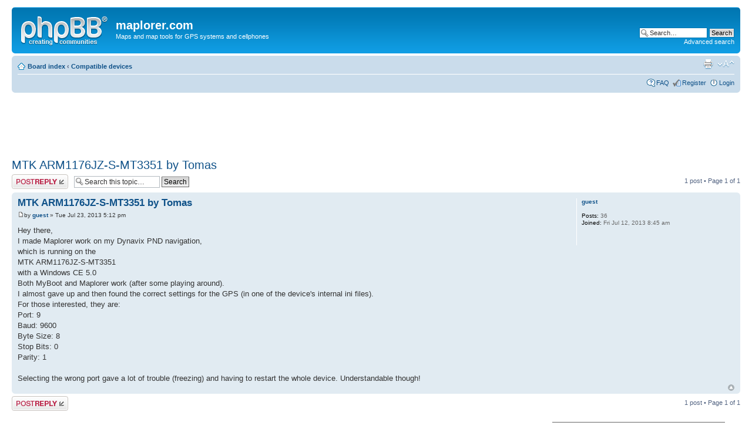

--- FILE ---
content_type: text/html; charset=UTF-8
request_url: https://forum.maplorer.com/viewtopic.php?f=6&t=31&p=59&sid=8093c7af3a0130f1a08969e7366f99f7
body_size: 3526
content:
<!DOCTYPE html PUBLIC "-//W3C//DTD XHTML 1.0 Strict//EN" "http://www.w3.org/TR/xhtml1/DTD/xhtml1-strict.dtd">
<html xmlns="http://www.w3.org/1999/xhtml" dir="ltr" lang="en-gb" xml:lang="en-gb">
<head>

<meta http-equiv="content-type" content="text/html; charset=UTF-8" />
<meta http-equiv="content-style-type" content="text/css" />
<meta http-equiv="content-language" content="en-gb" />
<meta http-equiv="imagetoolbar" content="no" />
<meta name="resource-type" content="document" />
<meta name="distribution" content="global" />
<meta name="keywords" content="" />
<meta name="description" content="" />

<title>maplorer.com &bull; View topic - MTK ARM1176JZ-S-MT3351   by Tomas</title>

<link rel="alternate" type="application/atom+xml" title="Feed - maplorer.com" href="https://forum.maplorer.com/feed.php" /><link rel="alternate" type="application/atom+xml" title="Feed - New Topics" href="https://forum.maplorer.com/feed.php?mode=topics" /><link rel="alternate" type="application/atom+xml" title="Feed - Forum - Compatible devices" href="https://forum.maplorer.com/feed.php?f=6" /><link rel="alternate" type="application/atom+xml" title="Feed - Topic - MTK ARM1176JZ-S-MT3351   by Tomas" href="https://forum.maplorer.com/feed.php?f=6&amp;t=31" />

<!--
	phpBB style name: prosilver
	Based on style:   prosilver (this is the default phpBB3 style)
	Original author:  Tom Beddard ( http://www.subBlue.com/ )
	Modified by:
-->

<script type="text/javascript">
// <![CDATA[
	var jump_page = 'Enter the page number you wish to go to:';
	var on_page = '1';
	var per_page = '';
	var base_url = '';
	var style_cookie = 'phpBBstyle';
	var style_cookie_settings = '; path=/; domain=forum.maplorer.com';
	var onload_functions = new Array();
	var onunload_functions = new Array();

	

	/**
	* Find a member
	*/
	function find_username(url)
	{
		popup(url, 760, 570, '_usersearch');
		return false;
	}

	/**
	* New function for handling multiple calls to window.onload and window.unload by pentapenguin
	*/
	window.onload = function()
	{
		for (var i = 0; i < onload_functions.length; i++)
		{
			eval(onload_functions[i]);
		}
	};

	window.onunload = function()
	{
		for (var i = 0; i < onunload_functions.length; i++)
		{
			eval(onunload_functions[i]);
		}
	};

// ]]>
</script>
<script type="text/javascript" src="./styles/prosilver/template/styleswitcher.js"></script>
<script type="text/javascript" src="./styles/prosilver/template/forum_fn.js"></script>

<link href="./styles/prosilver/theme/print.css" rel="stylesheet" type="text/css" media="print" title="printonly" />
<link href="./style.php?id=1&amp;lang=en&amp;sid=a3263a8c71b3cb2374392ba6ab13bde7" rel="stylesheet" type="text/css" media="screen, projection" />

<link href="./styles/prosilver/theme/normal.css" rel="stylesheet" type="text/css" title="A" />
<link href="./styles/prosilver/theme/medium.css" rel="alternate stylesheet" type="text/css" title="A+" />
<link href="./styles/prosilver/theme/large.css" rel="alternate stylesheet" type="text/css" title="A++" />



</head>

<body id="phpbb" class="section-viewtopic ltr">

<div id="wrap">
	<a id="top" name="top" accesskey="t"></a>
	<div id="page-header">
		<div class="headerbar">
			<div class="inner"><span class="corners-top"><span></span></span>

			<div id="site-description">
				<a href="./index.php?sid=a3263a8c71b3cb2374392ba6ab13bde7" title="Board index" id="logo"><img src="./styles/prosilver/imageset/site_logo.gif" width="149" height="52" alt="" title="" /></a>
				<h1>maplorer.com</h1>
				<p>Maps and map tools for GPS systems and cellphones</p>
				<p class="skiplink"><a href="#start_here">Skip to content</a></p>
			</div>

		
			<div id="search-box">
				<form action="./search.php?sid=a3263a8c71b3cb2374392ba6ab13bde7" method="get" id="search">
				<fieldset>
					<input name="keywords" id="keywords" type="text" maxlength="128" title="Search for keywords" class="inputbox search" value="Search…" onclick="if(this.value=='Search…')this.value='';" onblur="if(this.value=='')this.value='Search…';" />
					<input class="button2" value="Search" type="submit" /><br />
					<a href="./search.php?sid=a3263a8c71b3cb2374392ba6ab13bde7" title="View the advanced search options">Advanced search</a> <input type="hidden" name="sid" value="a3263a8c71b3cb2374392ba6ab13bde7" />

				</fieldset>
				</form>
			</div>
		

			<span class="corners-bottom"><span></span></span></div>
		</div>

		<div class="navbar">
			<div class="inner"><span class="corners-top"><span></span></span>

			<ul class="linklist navlinks">
				<li class="icon-home"><a href="./index.php?sid=a3263a8c71b3cb2374392ba6ab13bde7" accesskey="h">Board index</a>  <strong>&#8249;</strong> <a href="./viewforum.php?f=6&amp;sid=a3263a8c71b3cb2374392ba6ab13bde7">Compatible devices</a></li>

				<li class="rightside"><a href="#" onclick="fontsizeup(); return false;" onkeypress="return fontsizeup(event);" class="fontsize" title="Change font size">Change font size</a></li>

				<li class="rightside"><a href="./viewtopic.php?f=6&amp;t=31&amp;sid=a3263a8c71b3cb2374392ba6ab13bde7&amp;view=print" title="Print view" accesskey="p" class="print">Print view</a></li>
			</ul>

			

			<ul class="linklist rightside">
				<li class="icon-faq"><a href="./faq.php?sid=a3263a8c71b3cb2374392ba6ab13bde7" title="Frequently Asked Questions">FAQ</a></li>
				<li class="icon-register"><a href="./ucp.php?mode=register&amp;sid=a3263a8c71b3cb2374392ba6ab13bde7">Register</a></li>
					<li class="icon-logout"><a href="./ucp.php?mode=login&amp;sid=a3263a8c71b3cb2374392ba6ab13bde7" title="Login" accesskey="x">Login</a></li>
				
			</ul>

			<span class="corners-bottom"><span></span></span></div>
		</div>

	</div>

	<a name="start_here"></a>
	<div id="page-body">
		

		<script type="text/javascript"><!--
google_ad_client = "ca-pub-6328331402767511";
/* maplorer_forum */
google_ad_slot = "7177766390";
google_ad_width = 728;
google_ad_height = 90;
//-->
</script>
<script type="text/javascript"
src="//pagead2.googlesyndication.com/pagead/show_ads.js">
</script>
<h2><a href="./viewtopic.php?f=6&amp;t=31&amp;sid=a3263a8c71b3cb2374392ba6ab13bde7">MTK ARM1176JZ-S-MT3351   by Tomas</a></h2>
<!-- NOTE: remove the style="display: none" when you want to have the forum description on the topic body --><div style="display: none !important;">Discussions about devices on which software like Maplorer and MyBoot runs and how to make it work on others<br /></div>

<div class="topic-actions">

	<div class="buttons">
	
		<div class="reply-icon"><a href="./posting.php?mode=reply&amp;f=6&amp;t=31&amp;sid=a3263a8c71b3cb2374392ba6ab13bde7" title="Post a reply"><span></span>Post a reply</a></div>
	
	</div>

	
		<div class="search-box">
			<form method="get" id="topic-search" action="./search.php?sid=a3263a8c71b3cb2374392ba6ab13bde7">
			<fieldset>
				<input class="inputbox search tiny"  type="text" name="keywords" id="search_keywords" size="20" value="Search this topic…" onclick="if(this.value=='Search this topic…')this.value='';" onblur="if(this.value=='')this.value='Search this topic…';" />
				<input class="button2" type="submit" value="Search" />
				<input type="hidden" name="t" value="31" />
<input type="hidden" name="sf" value="msgonly" />
<input type="hidden" name="sid" value="a3263a8c71b3cb2374392ba6ab13bde7" />

			</fieldset>
			</form>
		</div>
	
		<div class="pagination">
			1 post
			 &bull; Page <strong>1</strong> of <strong>1</strong>
		</div>
	

</div>
<div class="clear"></div>


	<div id="p59" class="post bg2">
		<div class="inner"><span class="corners-top"><span></span></span>

		<div class="postbody">
			

			<h3 class="first"><a href="#p59">MTK ARM1176JZ-S-MT3351   by Tomas</a></h3>
			<p class="author"><a href="./viewtopic.php?p=59&amp;sid=a3263a8c71b3cb2374392ba6ab13bde7#p59"><img src="./styles/prosilver/imageset/icon_post_target.gif" width="11" height="9" alt="Post" title="Post" /></a>by <strong><a href="./memberlist.php?mode=viewprofile&amp;u=55&amp;sid=a3263a8c71b3cb2374392ba6ab13bde7">guest</a></strong> &raquo; Tue Jul 23, 2013 5:12 pm </p>

			

			<div class="content">Hey there,<br />I made Maplorer work on my Dynavix PND navigation, <br />which is running on the<br />MTK ARM1176JZ-S-MT3351<br />with a Windows CE 5.0<br />Both MyBoot and Maplorer work (after some playing around).<br />I almost gave up and then found the correct settings for the GPS (in one of the device's internal ini files).<br />For those interested, they are:<br />Port: 9<br />Baud: 9600<br />Byte Size: 8<br />Stop Bits: 0<br />Parity: 1<br /><br />Selecting the wrong port gave a lot of trouble (freezing) and having to restart the whole device. Understandable though!</div>

			

		</div>

		
			<dl class="postprofile" id="profile59">
			<dt>
				<a href="./memberlist.php?mode=viewprofile&amp;u=55&amp;sid=a3263a8c71b3cb2374392ba6ab13bde7">guest</a>
			</dt>

			

		<dd>&nbsp;</dd>

		<dd><strong>Posts:</strong> 36</dd><dd><strong>Joined:</strong> Fri Jul 12, 2013 8:45 am</dd>

		</dl>
	

		<div class="back2top"><a href="#wrap" class="top" title="Top">Top</a></div>

		<span class="corners-bottom"><span></span></span></div>
	</div>

	<hr class="divider" />


<div class="topic-actions">
	<div class="buttons">
	
		<div class="reply-icon"><a href="./posting.php?mode=reply&amp;f=6&amp;t=31&amp;sid=a3263a8c71b3cb2374392ba6ab13bde7" title="Post a reply"><span></span>Post a reply</a></div>
	
	</div>

	
		<div class="pagination">
			1 post
			 &bull; Page <strong>1</strong> of <strong>1</strong>
		</div>
	
</div>


	<p></p><p><a href="./viewforum.php?f=6&amp;sid=a3263a8c71b3cb2374392ba6ab13bde7" class="left-box left" accesskey="r">Return to Compatible devices</a></p>

	<form method="post" id="jumpbox" action="./viewforum.php?sid=a3263a8c71b3cb2374392ba6ab13bde7" onsubmit="if(this.f.value == -1){return false;}">

	
		<fieldset class="jumpbox">
	
			<label for="f" accesskey="j">Jump to:</label>
			<select name="f" id="f" onchange="if(this.options[this.selectedIndex].value != -1){ document.forms['jumpbox'].submit() }">
			
				<option value="-1">Select a forum</option>
			<option value="-1">------------------</option>
				<option value="1">GPX viewer</option>
			
				<option value="3">Moving map software for GPS systems and cell phones</option>
			
				<option value="4">Other tools</option>
			
				<option value="5">MyBoot</option>
			
				<option value="6" selected="selected">Compatible devices</option>
			
				<option value="7">Français - Discussions in French</option>
			
				<option value="8">Deutsch - Discussions in German</option>
			
				<option value="9">MyDash</option>
			
			</select>
			<input type="submit" value="Go" class="button2" />
		</fieldset>
	</form>


	<h3>Who is online</h3>
	<p>Users browsing this forum: No registered users and 21 guests</p>
</div>

<div id="page-footer">

	<div class="navbar">
		<div class="inner"><span class="corners-top"><span></span></span>

		<ul class="linklist">
			<li class="icon-home"><a href="./index.php?sid=a3263a8c71b3cb2374392ba6ab13bde7" accesskey="h">Board index</a></li>
				
			<li class="rightside"><a href="./memberlist.php?mode=leaders&amp;sid=a3263a8c71b3cb2374392ba6ab13bde7">The team</a> &bull; <a href="./ucp.php?mode=delete_cookies&amp;sid=a3263a8c71b3cb2374392ba6ab13bde7">Delete all board cookies</a> &bull; All times are UTC </li>
		</ul>

		<span class="corners-bottom"><span></span></span></div>
	</div>

	<div class="copyright">Powered by <a href="http://www.phpbb.com/">phpBB</a>&reg; Forum Software &copy; phpBB Group
		
	</div>
</div>

</div>

<div>
	<a id="bottom" name="bottom" accesskey="z"></a>
	
</div>

</body>
</html>

--- FILE ---
content_type: text/html; charset=utf-8
request_url: https://www.google.com/recaptcha/api2/aframe
body_size: 268
content:
<!DOCTYPE HTML><html><head><meta http-equiv="content-type" content="text/html; charset=UTF-8"></head><body><script nonce="-eBk51dLpgkFDL0ZFf0UQg">/** Anti-fraud and anti-abuse applications only. See google.com/recaptcha */ try{var clients={'sodar':'https://pagead2.googlesyndication.com/pagead/sodar?'};window.addEventListener("message",function(a){try{if(a.source===window.parent){var b=JSON.parse(a.data);var c=clients[b['id']];if(c){var d=document.createElement('img');d.src=c+b['params']+'&rc='+(localStorage.getItem("rc::a")?sessionStorage.getItem("rc::b"):"");window.document.body.appendChild(d);sessionStorage.setItem("rc::e",parseInt(sessionStorage.getItem("rc::e")||0)+1);localStorage.setItem("rc::h",'1769439333895');}}}catch(b){}});window.parent.postMessage("_grecaptcha_ready", "*");}catch(b){}</script></body></html>